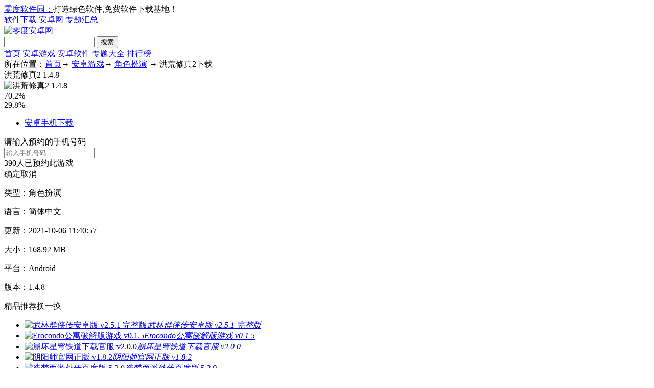

--- FILE ---
content_type: text/html; charset=utf-8
request_url: https://www.05sun.net/downinfo/416446.html
body_size: 8311
content:
<!DOCTYPE html>
<html xmlns="http://www.w3.org/1999/xhtml">
<head>
<meta http-equiv="Content-Type" content="text/html; charset=utf-8"/>
<title>洪荒修真2最新官方安卓版游戏下载-洪荒修真2手游正式版 v1.4.8_洪荒修真2 1.4.8_零度软件园</title>

<meta name="description" content="洪荒修真2，一款人气不错的大型仙侠竞技战斗游戏，洪荒修真2游戏集合了大量的挑战模式和竞技玩法，这里还有多种竞技模式和神秘的彩蛋可以获得的，而且游戏中多样性的副本竞技任务开始了，更多的挑战开始了，选择属于自己的角色冒险竞技吧。"/>
<meta name="applicable-device" content="pc"/>
<meta http-equiv="mobile-agent" content="format=html5; url=https://m.05sun.net/downinfo/416446.html"/>
<meta name="mobile-agent" content="format=[wml|xhtml|html5]; url=https://m.05sun.net/downinfo/416446.html"/>
<link rel="alternate" media="only screen and(max-width: 640px)" href="https://m.05sun.net/downinfo/416446.html"/>
<link href="/templates/default/css/catalog_az.css" rel="stylesheet">
<script type="text/javascript">window.htmlConfigs={"chanid":12,"rootid":294,"catid":298,"name":"thread","aid":0,"tid":416446,"uid":106,"status":1,"flag":0,"poststatus":0,"promid":0,"typeid":2,"detection":0};</script>
<script src="/static/js/jquery-3.4.1.min.js"></script>
<script src="/static/js/common.min.js"></script>
</head>
<body>
<div class="top_toolbar">
    <div class="top_box">
        <div class="top_l"><a href="/">零度软件园：</a>打造绿色软件,免费软件下载基地！</div>
         <div class="top_r">
            <a href="/anzhuo/" target="_blank">软件下载</a>
            <a href="/anzhuo/" target="_blank">安卓网</a>
            <a href="/zt/" target="_blank">专题汇总</a>
        </div>
    </div>
</div>
<div class="main">
    <div class="head">
        <div class="header">
            <div class="logo"><a href="/" target="_blank"><img src="/templates/default/image/logoanzhuo.png" alt="零度安卓网"></a></div>
            <div class="header_r">
                <div class="search">
                    <form action="/search.php" method="get" name="sForm" target="_blank">
                      <input type="text" id="s1" class="text" name="q" autocomplete="off">
                      <input type="submit" class="button" value="搜索">
                    </form>                    
                </div>
            </div>
        </div>
        <div class="nav_box">
              <div class="nav">
                  <a href="/anzhuo/">首页</a>
                  <a class="on" href="/downlist/r_294_1.html" target="_blank">安卓游戏</a>
                  <a href="/app/s_304_1.html" target="_blank">安卓软件</a>
                  <a href="/zt/" target="_blank">专题大全</a>
                  <a href="/hot/" target="_blank">排行榜</a>
              </div>
        </div>
    </div>
    <div class="location"><span>所在位置：</span><a href="/">首页</a>→ <a href="/downlist/r_294_1.html">安卓游戏</a>→ <a href="/shouji/s_298_1.html">角色扮演</a> → 洪荒修真2下载</div>
    <div class="show_main">
        <div class="show_l">
            <div id="zcgs">
                <div class="show_l1">
                    <div class="tit">洪荒修真2 1.4.8</div>
                    <div class="pic">
                        <img title="洪荒修真2 1.4.8" alt="洪荒修真2 1.4.8" src="https://img.05sun.net/attachment/soft/2021/1008/084815_26151242.png"/>
                        <span class="cover_125"></span>
                    </div>
                    <div id="diggbury" class="softdigg">
                        <div class="diggbox digg">
                            <div class="act" onclick="ajaxget('/apps/ajax.php?action=digg&do=up&tid=416446&type=soft','diggbury')"></div>
                            <div class="percent">70.2%</div>
                            <div class="ctas"></div>
                        </div>
                        <div class="diggbox bury">
                            <div class="act" onclick="ajaxget('/apps/ajax.php?action=digg&do=down&tid=416446&type=soft','diggbury')"></div>
                            <div class="percent">29.8%</div>
                            <div class="ctas"></div>
                        </div>
                    </div>
                </div>
                <div class="show_l2 game02">
                    <ul id="downloadbox">
                        
                        
                        
                       <li id="down-android"><a href="https://05sun.xiazai2.pkgdown.com/05xz3/game/com.yygame.jzbh.qeqlojb_c1d5dc99.apk" rel="nofollow"><i></i>安卓手机下载</a></li>
                        
                       
                   </ul>
                    <div class="yuyue_bg"></div>
                    <div class="yuyue_box">
                        <div class="box_title">请输入预约的手机号码</div>
                        <div class="box_val"><input type="text" id="yuyueval" placeholder="输入手机号码" maxlength="11"></div>
                        <div class="box_txt"><span id="yuyuecont">390</span>人已预约此游戏</div>
                        <div class="box_btn"><span class="btn_q">确定</span><span class="btn_c">取消</span></div>
                    </div>
                </div>
                <div class="show_l3">
                    <p class="text">类型：角色扮演</p>
                    <p class="text">语言：简体中文</p>
                    <p class="text">更新：2021-10-06 11:40:57</p>
                    <p class="text">大小：168.92 MB</p>                    
				           	<p class="text">平台：Android</p>
                    <p class="text">版本：1.4.8</p>
                </div>
                <div class="show_14 tabs">
                    <div class="jptj_tt" hd><span>精品推荐</span><a id="anzhuo_huan" class="hyh prev">换一换</a></div>
                    <div class="bd">
                    <div class="jptj_list clearfix" id="anzhuo_A">
                        <ul>
                                                        <li><a href="/downinfo/330322.html" target="_blank"><img src="https://img.05sun.net/attachment/soft/2024/0723/102403_48636949.png" alt="武林群侠传安卓版 v2.5.1 完整版"><span class="cover_68"></span><em>武林群侠传安卓版 v2.5.1 完整版</em></a></li>
                                                        <li><a href="/downinfo/387500.html" target="_blank"><img src="https://img.05sun.net/attachment/soft/2021/0820/092322_74627804.png" alt="Erocondo公寓破解版游戏 v0.1.5"><span class="cover_68"></span><em>Erocondo公寓破解版游戏 v0.1.5</em></a></li>
                                                        <li><a href="/downinfo/417267.html" target="_blank"><img src="https://img.05sun.net/attachment/soft/2024/0207/093827_84375895.png" alt="崩坏星穹铁道下载官服 v2.0.0"><span class="cover_68"></span><em>崩坏星穹铁道下载官服 v2.0.0</em></a></li>
                                                        <li><a href="/downinfo/420001.html" target="_blank"><img src="https://img.05sun.net/attachment/soft/2024/0110/104343_90365014.png" alt="阴阳师官网正版 v1.8.2"><span class="cover_68"></span><em>阴阳师官网正版 v1.8.2</em></a></li>
                                                        <li><a href="/downinfo/413032.html" target="_blank"><img src="https://img.05sun.net/attachment/soft/2023/1228/104639_41425710.png" alt="造梦西游外传百度版 5.2.9"><span class="cover_68"></span><em>造梦西游外传百度版 5.2.9</em></a></li>
                                                        <li><a href="/downinfo/408411.html" target="_blank"><img src="https://img.05sun.net/attachment/soft/2023/1221/103218_68950241.png" alt="冒险岛枫之传说最新版 v1.97.1661"><span class="cover_68"></span><em>冒险岛枫之传说最新版 v1.97.1661</em></a></li>
                                                        <li><a href="/downinfo/384926.html" target="_blank"><img src="https://img.05sun.net/attachment/soft/2021/0803/100307_62790445.png" alt="第七史诗游戏最新版 v1.0.71"><span class="cover_68"></span><em>第七史诗游戏最新版 v1.0.71</em></a></li>
                                                        <li><a href="/downinfo/384928.html" target="_blank"><img src="https://img.05sun.net/attachment/soft/2021/0803/100213_91603881.png" alt="第七史诗修改器内购破解版 v1.0.71"><span class="cover_68"></span><em>第七史诗修改器内购破解版 v1.0.71</em></a></li>
                                                        <li><a href="/downinfo/504359.html" target="_blank"><img src="https://img.05sun.net/attachment/soft/2023/0417/111850_63555793.png" alt="鬼魂2023年最新版本 v1.27"><span class="cover_68"></span><em>鬼魂2023年最新版本 v1.27</em></a></li>
                            
                        </ul>
                    </div>
                    <div class="jptj_list clearfix none" id="anzhuo_B">
                        <ul>
                                                        <li><a href="/downinfo/416720.html" target="_blank"><img src="https://img.05sun.net/attachment/soft/2021/1008/100727_33680169.png" alt="樱花校园模拟器无广告版 v1.042.02"><span class="cover_68"></span><em>樱花校园模拟器无广告版 v1.042.02</em></a></li>
                                                        <li><a href="/downinfo/413038.html" target="_blank"><img src="https://img.05sun.net/attachment/soft/2024/0130/144532_40365539.png" alt="subway surf春节版 v3.24.2"><span class="cover_68"></span><em>subway surf春节版 v3.24.2</em></a></li>
                                                        <li><a href="/downinfo/488504.html" target="_blank"><img src="https://img.05sun.net/attachment/soft/2024/0125/115638_58599191.png" alt="奥特曼传奇英雄存档版 v15.0.1"><span class="cover_68"></span><em>奥特曼传奇英雄存档版 v15.0.1</em></a></li>
                                                        <li><a href="/downinfo/474434.html" target="_blank"><img src="https://img.05sun.net/attachment/soft/2024/0115/093822_27631806.png" alt="光遇北觅测试服 v0.12.0"><span class="cover_68"></span><em>光遇北觅测试服 v0.12.0</em></a></li>
                                                        <li><a href="/downinfo/410250.html" target="_blank"><img src="https://img.05sun.net/attachment/soft/2024/0103/091826_59359739.png" alt="Garten of Banban 6(班班幼儿园6) v1.0"><span class="cover_68"></span><em>Garten of Banban 6(班班幼儿园6) v1.0</em></a></li>
                                                        <li><a href="/downinfo/481413.html" target="_blank"><img src="https://img.05sun.net/attachment/soft/2022/1010/092404_69234066.png" alt="undecember国际服 3.20.0400"><span class="cover_68"></span><em>undecember国际服 3.20.0400</em></a></li>
                                                        <li><a href="/downinfo/475616.html" target="_blank"><img src="https://img.05sun.net/attachment/soft/2023/1220/094205_42682039.png" alt="晶核2024 v1.2.0"><span class="cover_68"></span><em>晶核2024 v1.2.0</em></a></li>
                                                        <li><a href="/downinfo/395581.html" target="_blank"><img src="https://img.05sun.net/attachment/soft/2021/0819/184533_74261858.png" alt="无尽的拉格朗日官方版 v1.2.331020"><span class="cover_68"></span><em>无尽的拉格朗日官方版 v1.2.331020</em></a></li>
                                                        <li><a href="/downinfo/504537.html" target="_blank"><img src="https://img.05sun.net/attachment/soft/2023/0418/134532_60689859.png" alt="天龙八部2飞龙在天 v7.1.0"><span class="cover_68"></span><em>天龙八部2飞龙在天 v7.1.0</em></a></li>
                            
                        </ul>
                    </div> 
                    </div>                  
                </div>
                <div class="show_15">
                    <div class="box">
                      <div class="jptj_tt1"><span>软件排行榜</span></div>
                      <ul class="numlist">	
                                        
                        <li class="hover">
                        <em class="ph_1">1</em>
                        <a href="/downinfo/447913.html" class="classify" target="_blank">[角色扮演]</a>
                        <a href="/downinfo/447913.html" target="_blank">sakurablue20.apk/file英文版 v1.039.07</a>
                        </li>
                                        
                        <li class="hover">
                        <em class="ph_2">2</em>
                        <a href="/downinfo/406384.html" class="classify" target="_blank">[角色扮演]</a>
                        <a href="/downinfo/406384.html" target="_blank">荒野大镖客2手游中文安卓版 0.5</a>
                        </li>
                                        
                        <li class="hover">
                        <em class="ph_3">3</em>
                        <a href="/downinfo/447916.html" class="classify" target="_blank">[角色扮演]</a>
                        <a href="/downinfo/447916.html" target="_blank">sakurablue20樱花校园模拟器敞篷车版 v1.041.12</a>
                        </li>
                                        
                        <li class="hover">
                        <em class="ph_4">4</em>
                        <a href="/downinfo/387500.html" class="classify" target="_blank">[角色扮演]</a>
                        <a href="/downinfo/387500.html" target="_blank">Erocondo公寓破解版游戏 v0.1.5</a>
                        </li>
                                        
                        <li class="hover">
                        <em class="ph_5">5</em>
                        <a href="/downinfo/447523.html" class="classify" target="_blank">[角色扮演]</a>
                        <a href="/downinfo/447523.html" target="_blank">深宫曲2022最新版 0.56</a>
                        </li>
                                        
                        <li class="hover">
                        <em class="ph_6">6</em>
                        <a href="/downinfo/503389.html" class="classify" target="_blank">[角色扮演]</a>
                        <a href="/downinfo/503389.html" target="_blank">天下凰权 v2.8.61</a>
                        </li>
                                        
                        <li class="hover">
                        <em class="ph_7">7</em>
                        <a href="/downinfo/464133.html" class="classify" target="_blank">[角色扮演]</a>
                        <a href="/downinfo/464133.html" target="_blank">3d女生模拟器 v1.0.3</a>
                        </li>
                                        
                        <li class="hover">
                        <em class="ph_8">8</em>
                        <a href="/downinfo/395614.html" class="classify" target="_blank">[角色扮演]</a>
                        <a href="/downinfo/395614.html" target="_blank">campbuddy教官 v1.1</a>
                        </li>
                                        
                        <li class="hover">
                        <em class="ph_9">9</em>
                        <a href="/downinfo/447915.html" class="classify" target="_blank">[角色扮演]</a>
                        <a href="/downinfo/447915.html" target="_blank">sakurablue20樱花校园模拟器中文版 v1.042.02</a>
                        </li>
                                        
                        <li class="hover">
                        <em class="ph_10">10</em>
                        <a href="/downinfo/446445.html" class="classify" target="_blank">[角色扮演]</a>
                        <a href="/downinfo/446445.html" target="_blank">sakuraschoolsimulator（樱花校园模拟器正版无广告高马尾） v1.039.99</a>
                        </li>
                        
                       </ul>
                    </div>
                </div>
                <div class="show_17">
                  <div class="box">
                    <div class="jptj_tt1"><span><h3>热门标签</h3></span></div>
                    <ul>
                                            <li><a class='listtag tag1' href='/zt/sjpkyx/'>手机跑酷</a></li>
                                            <li><a class='listtag tag2' href='/zt/neigouyouxipojiedaquan/'>内购游戏破解版大全</a></li>
                                            <li><a class='listtag tag3' href='/zt/gkzytxhj/'>2024高考志愿填写合集</a></li>
                                            <li><a class='listtag tag4' href='/zt/bzzkkstfjqxx/'>备战中考快速提分技巧学习</a></li>
                                            <li><a class='listtag tag5' href='/zt/dzgddq/'>动作格斗大全</a></li>
                                            <li><a class='listtag tag6' href='/zt/cgtsyxdq/'>闯关逃生游戏大全</a></li>
                                            <li><a class='listtag tag7' href='/zt/zxtgyyhj/'>在线听歌音乐合集</a></li>
                                            <li><a class='listtag tag8' href='/zt/xtrjdhj/'>修图软件大合集</a></li>
                                            <li><a class='listtag tag9' href='/zt/wxdtrjdq/'>卫星地图软件大全</a></li>
                                            <li><a class='listtag tag10' href='/zt/hcjyyxhj/'>火车经营游戏合集</a></li>
                                            <li><a class='listtag tag11' href='/zt/fxmnyxdhj/'>飞行模拟游戏大合集</a></li>
                                            <li><a class='listtag tag12' href='/zt/sbdkzkdrjhj/'>上班打卡最快的软件合集</a></li>
                                            <li><a class='listtag tag13' href='/zt/shijianguanliappheji/'>时间管理app合集</a></li>
                                            <li><a class='listtag tag14' href='/zt/haowandedanzaipaiduiyouxituijian/'>好玩的蛋仔派对游戏推荐</a></li>
                                            <li><a class='listtag tag15' href='/zt/yuanshenyouxidaheji/'>原神游戏大合集</a></li>
                      
                      
                    </ul>
                  </div>
                </div>
            </div>
        </div>
        <div class="show_r">
            <div class="show_r1">
                <!--菜单-->
                <div class="detail_tag">
                    <ul>
                        <li class="dq">游戏介绍</li>
                        <li>游戏截图</li>
                        <li>同类推荐</li>
                        <li>下载地址</li>
                        <li>相关软件</li>					
                    </ul>   					
                </div>
                <!--专题-->
                <div class="nrbox" id="arc_yxjs" style="display: block;">					
                    <div class="gamejs">
                        <div id="j_app_desc"><p>洪荒修真2，一款人气不错的大型仙侠竞技战斗游戏，洪荒修真2游戏集合了大量的挑战模式和竞技玩法，这里还有多种竞技模式和神秘的彩蛋可以获得的，而且游戏中多样性的副本竞技任务开始了，更多的挑战开始了，选择属于自己的角色冒险竞技吧。</p>
<h3>游戏特色</h3>
<p>1.一款纯武侠与神仙题材的角色扮演格斗手机游戏，以水墨画的界面风格，丰富的剧情设定，多元化的战斗方式和逼真的场景，打造出一个真实的武侠世界。</p>
<p>2.突破传统玩法，带领玩家进入一个仙与妖战斗的世界，探索修炼真理的方法，创造不朽的神仙。这是一款完美的不朽武侠RPG手游。</p>
<p>3.拥有精美高清的游戏画面，丰富的游戏内容，庞大的修炼和玩法，炫酷的翅膀和坐骑，以及众多奇幻不朽的世界，为你带来独特的游戏体验。</p>
<h3>游戏亮点</h3>
<p>1.多种真实立场给游戏玩家带来多样化的战斗选择，游戏玩家的战斗特征也会随着游戏玩家的选择转化为完全不同的形态；</p>
<p>2.没有锁定战斗视角，实际操作简单。玩家还可以改变自己不同的角度，从各个方向展示不同的游戏画面；</p>
<h3>游戏优势</h3>
<p>一款游戏体验非常真实的修仙手机游戏，在画面和游戏性方面给所有玩家带来了非常真实的神仙冒险。在游戏中击败更多敌人，完成你的修炼体验。想要挑战游戏的玩家一定不能错过。还有更多令人耳目一新的精彩格斗游戏等着你去体验游戏！</p>
<h3>游戏说明</h3>
<p>游戏中的关键游戏道具和塬料铁元、浣魂丹、武器装备强化石，都可以作为你的收藏品来铸造十大神器。</p></div>
                    </div>
                </div>
                                <div class="slideBox">
                    <a class="sNext" href="javascript:void(0)"></a>
                    <ul class="picList"> 
                         
                                                <li><img src="https://img.05sun.net/attachment/soft/2021/1008/084822_64578052.jpg" alt="洪荒修真2"/></li>
                        
                         
                                                <li><img src="https://img.05sun.net/attachment/soft/2021/1008/084822_25295383.jpg" alt="洪荒修真2"/></li>
                        
                         
                                                <li><img src="https://img.05sun.net/attachment/soft/2021/1008/084822_47675711.jpg" alt="洪荒修真2"/></li>
                        
                        
                    </ul>
                    <a class="sPrev" href="javascript:void(0)"></a>
                </div>
                
            </div>
            <div class="game_tj game_tjs" id="game_top">
                <div class="title">同类推荐</div>
                <ul>	
                                                         <li><a href="/downinfo/415222.html" target="_blank"><img src="https://img.05sun.net/attachment/soft/2021/0929/145538_80444968.png" alt="灵仙侠世传 1.0"><span class="cover_80"></span><em>灵仙侠世传 1.0</em></a></li>
                                          <li><a href="/downinfo/390941.html" target="_blank"><img src="https://img.05sun.net/attachment/soft/2021/0812/170219_39033926.png" alt="云汉仙侠录最新版 v1.0.0"><span class="cover_80"></span><em>云汉仙侠录最新版 v1.0.0</em></a></li>
                      
                                                                                        <li><a href="/downinfo/529052.html" target="_blank"><img src="https://img.05sun.net/attachment/soft/2025/0108/153744_25831741.png" alt="小鸭魔法师 v1.0.3"><span class="cover_80"></span><em>小鸭魔法师 v1.0.3</em></a></li>
                                            <li><a href="/downinfo/529036.html" target="_blank"><img src="https://img.05sun.net/attachment/soft/2025/0102/145840_43561180.png" alt="神级魂环世界 v1.0"><span class="cover_80"></span><em>神级魂环世界 v1.0</em></a></li>
                                            <li><a href="/downinfo/529028.html" target="_blank"><img src="https://img.05sun.net/attachment/soft/2024/1230/180232_28570594.png" alt="斗破苍穹萧门篇 v1.0.2"><span class="cover_80"></span><em>斗破苍穹萧门篇 v1.0.2</em></a></li>
                                            <li><a href="/downinfo/529026.html" target="_blank"><img src="https://img.05sun.net/attachment/soft/2024/1230/175051_15251018.png" alt="暗黑童话家 v1.0.2"><span class="cover_80"></span><em>暗黑童话家 v1.0.2</em></a></li>
                                            <li><a href="/downinfo/528972.html" target="_blank"><img src="https://img.05sun.net/attachment/soft/2024/1209/131435_46143956.png" alt="代号无限大 v0.9.0.0"><span class="cover_80"></span><em>代号无限大 v0.9.0.0</em></a></li>
                                            <li><a href="/downinfo/528942.html" target="_blank"><img src="https://img.05sun.net/attachment/soft/2024/1129/103358_86972714.png" alt="湮灭边界线 v2.101.2.1"><span class="cover_80"></span><em>湮灭边界线 v2.101.2.1</em></a></li>
                      
                      
                 
                </ul>
            </div>
		      	<div class="downbox mt20">
                <div class="c-hd"><h3><span>下载地址</span></h3></div>
                <h4>下载洪荒修真2 1.4.8</h4>
                <dl class="downlist" id="downlist">
                  <dt class="dlt_01">普通下载地址：</dt>
                  
                                                      <dd class="tipse"><a target="_blank" href="https://05sun.xiazai2.pkgdown.com/05xz3/game/com.yygame.jzbh.qeqlojb_c1d5dc99.apk" rel="nofollow">安卓手机下载</a></dd>
                  
                  
                  
                </dl>
                <div class="downside" id="aBoxDownSide"><script type="text/javascript" src="/apps/misc.php?action=advert&name=DownloadSide"></script>
</div>
                <div style="clear:both;"></div>
           </div>
           <div class="articleList mt20 wxg">
              <div class="dntitle"> <a>相关软件</a> <span></span> </div>
              <ul>
                                                              <li><a href='/downinfo/495149.html' target='_blank'>洪荒归零 v1.0.1</a><span>37.15 MB</span></li>	
                        
                                                                                                <li><a href='/downinfo/425092.html' target='_blank'>sky光遇国际服最新版本2024 v0.24.5</a><span>1.5 GB</span></li>	
                                                <li><a href='/downinfo/401869.html' target='_blank'>原神国际服4.4.0官方安装包 v4.4.0</a><span>548.16 MB</span></li>	
                                                <li><a href='/downinfo/467302.html' target='_blank'>逃跑吧少年体验服全皮肤 v8.21.0</a><span>1.34 GB</span></li>	
                                                <li><a href='/downinfo/488912.html' target='_blank'>蛋仔派对体验服2024 v1.0.122</a><span>1.95 GB</span></li>	
                                                <li><a href='/downinfo/485956.html' target='_blank'>nikke手游官方版 115.6.8</a><span>135.92 MB</span></li>	
                                                <li><a href='/downinfo/469809.html' target='_blank'>王者荣耀体验服最新版2024 v9.2.1.7</a><span>436.81 MB</span></li>	
                                                <li><a href='/downinfo/425511.html' target='_blank'>体素破坏 v1.0.1</a><span>190.18 MB</span></li>	
                                                <li><a href='/downinfo/374957.html' target='_blank'>紫青双剑游戏官方正版 3.2</a><span>183.99 MB</span></li>	
                                                <li><a href='/downinfo/397482.html' target='_blank'>盗墓：精绝古城官方版 v2.0</a><span>122.13 MB</span></li>	
                        
                        
              
                </ul>
            </div>
        </div>
    </div>

<div class="foot_title">除了洪荒修真2 1.4.8，零度软件园还提供多达100762款APP下载。</div>
<div class="fixed-bar none" id="nowDown1">
        <div class="wrapper">
          <a class="download-local az_down dianping">软件本地下载</a>
          <a id="downloadTop" class="download tanceng gsxzxf tii0 dians">软件高速下载</a>        
          <span class="fixed-soft-title"><span class="pic"><img title="洪荒修真2 1.4.8" alt="洪荒修真2 1.4.8" src="https://img.05sun.net/attachment/soft/2021/1008/084815_26151242.png"/></span>洪荒修真2 1.4.8</span>
        </div>
    </div>
<div class="back_top">
    <div class="backt"><a href="javascript:(0)" target="_self"></a></div>
</div>
</div>
<div class="footer" id="footer">
    <p>
        <a href="/about/index.html" rel="nofollow" target="_blank">关于我们</a> |
        <a href="/about/xzbz.html" rel="nofollow" target="_blank">下载帮助</a> |
        <a href="/about/bq.html" rel="nofollow" target="_blank">版权声明</a> |                                                
        <a href="/about/flzr.html" rel="nofollow" target="_blank">法律责任</a> |
        <a href="/about/content.html" rel="nofollow" target="_blank">联系我们</a> |
        <a href="/sitemap.html" rel="nofollow" target="_blank">网站地图</a>
	  </p>
	  <!-- <p>Copyright &copy; 2005-2023 <a href="http://www.05sun.net" target="_blank"><font face="Verdana, Arial, Helvetica, sans-serif"><b>05sun.net</b></font></a>. All Rights Reserved .<p>声明：本站所有资源均来自网络，版权归原公司及个人所有。<br />如有版权问题，请及时与我们网站编辑联系，<br />可发送邮件至zz193557#163.com（#换成@），我们在第一时间予以删除，谢谢</p></p>-->
</div>
<img src="/apps/cron.php?1768504158" width="1" height="1" style="display: none"/> 
<script type="text/javascript" src="/static/js/foot_v2.min.js"></script> 
<script>
jQuery(function($){
	var hrefcount = 0;
	$("#diggbury .diggbox").click(function(){
		var diggurl = "/apps/ajax.php?action=digg&do=up&tid=416446&dt=json";
		if($(this).index() == 1){
			diggurl = "/apps/ajax.php?action=digg&do=down&tid=416446&dt=json";
		}
		if(hrefcount == 0){
			diggurl += "&t=" + new Date().getTime();
		}
		$.getJSON(diggurl, function(json){
			if(json.message == "finish" && json.erron == 1){
				showMessage('您已经顶过，感谢您的支持!');
			}else{
				var digg = $("#diggbury .digg");
				digg.find(".act em").text("("+json.voteup+")");
				digg.find(".percent").text("" + json.percentup);
				digg.find(".bar span").css({'width':json.percentup});
				var bury = $("#diggbury .bury");
				bury.find(".act em").text("("+json.votedown+")");
				bury.find(".percent").text(""+json.percentdown);
				bury.find(".bar span").css({'width':json.percentdown});
			}
		});
		hrefcount++;
		return false;
	});
});
var BD_TONGJI_INFO = { '118': '980157ca5d5072959a8b9715b217e829','134': '7771d4d0fdb6b3dc0d75e910317c8b34','172': '6f45f517c0494768017b325b5bece3eb','43': '380f39e5aa6afa7de1a81245cb89f951','178': '92d4950567d382afbb469bc109005b6b','173': '4f422dad50ca472422f073ab9e6898ce','29': '01dbfa91b4d80caf485d2aaebc2d2b28','51': '36336ef8dc558c9ec1f8a26c86935956','170': 'd702c6e1a047597d37a17a8d1c260b2e','174': '1918c5443f3bb54890351660857af616','53': '01db0d59e9fbb953532886b6438f04b4','179': 'f1ec858c50e439f35a4bc4120c1be245','180': 'faeca93425d7134c720cb451d604bb23','181': '0caa5ab012144910b438b634fc758406','182': '091e7359127bbefd4cb123ca28364e7b','183': '682afb9de34a924e2a932c033b0a85b9','200': '2ac0e242517b25a5c6597e8347655263','203': 'fff79ce4f90d2de6269f44ef10c09f90','198': '2dd38b3f956ac95224b49b6f20c4c8c5','199': '3cabcd54016c88c2650ac360227500de','177': '2a9bf228d5517f57ff0fd3dd4a9592a8','215': 'd3dcd11dd7ce2dee4c47ebe8d97f66c8','186': 'c0076e57dfe4fc71ffe701be14e20cf4','214': 'bbb0ee9487c490deb3f1834987eaab03','218': '1c4e82255b30923d7b9b5c69796f6500','220': 'f75e131cb0de0dd2f56992e87eb6f619','219': 'b63607aa48715e4c82c4942ea1f58196','230': '66b21483cdef5cf555615a4a7cdfe427' };
</script>
<img src="/apps/count.php?image=yes&tid=416446" width="1" height="1" style="display: none" />
<img src="/apps/cron.php?1768504158" width="1" height="1" style="display: none"/> 
<script src="/static/js/jquery.superslide.2.1.3.js"></script>
<script src="/templates/default/js/script.js"></script>
<script src="/templates/default/js/show.js"></script>
</body>
</html>